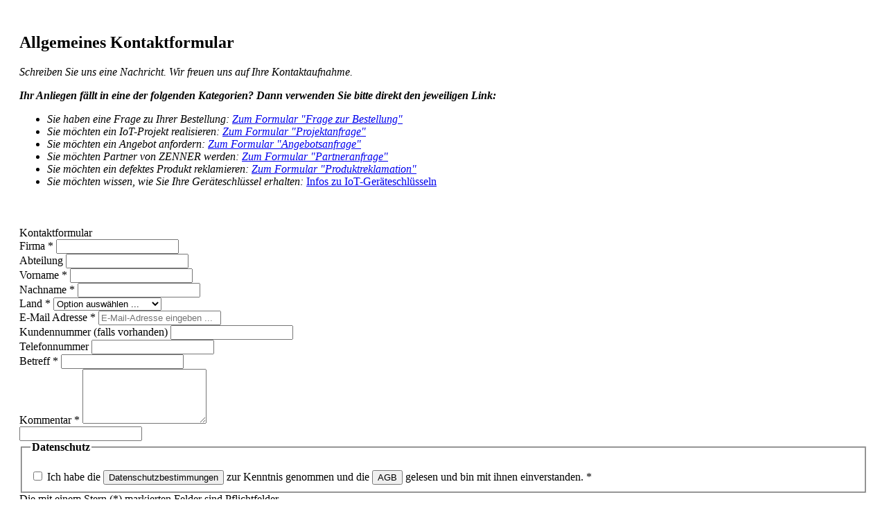

--- FILE ---
content_type: text/html; charset=UTF-8
request_url: https://iot.zenner.shop/widgets/cms/59ffe17447484be89ad0e64c13cdaf02
body_size: 3084
content:

            <div class="cms-sections">
                                            
            
            
            
                                        
                                    
                    
                            <div class="cms-section  pos-0 cms-section-default"
                     style="">

                            
    
            

                            
    
                
                <section class="cms-section-default boxed">
                                        
            
            
            
        
                    
                
                
    
    
    
    
            
    
                
            
    <div
        class="cms-block  pos-0 cms-block-text position-relative"
            >
                            
                
                    <div class="cms-block-container"
                 style="padding: 20px 20px 20px 20px;">
                                    <div class="cms-block-container-row row cms-row ">
                                
    <div class="col-12" data-cms-element-id="e3c1847217714e61bad3064f5ecc5a06">
                        
    <div class="cms-element-text">
                                                        <h2>Allgemeines Kontaktformular<br /></h2>
                <p><i>Schreiben Sie uns eine Nachricht. Wir freuen uns auf Ihre Kontaktaufnahme.</i></p><p><i><b>Ihr Anliegen fällt in eine der folgenden Kategorien? Dann verwenden Sie bitte direkt den jeweiligen Link:</b></i></p><ul><li><i>Sie haben eine Frage zu Ihrer Bestellung: <a href="/frage-zur-bestellung" target="_self" rel="noreferrer noopener">Zum Formular "Frage zur Bestellung"</a><br /></i></li><li><i>Sie möchten ein IoT-Projekt realisieren: <a href="/projektanfrage" target="_self" rel="noreferrer noopener">Zum Formular "Projektanfrage"</a><br /></i></li><li><i>Sie möchten ein Angebot anfordern: <a href="/angebotsanfrage" target="_self" rel="noreferrer noopener">Zum Formular "Angebotsanfrage"</a><br /></i></li><li><i>Sie möchten Partner von ZENNER werden: <a href="/partneranfrage" target="_self" rel="noreferrer noopener">Zum Formular "Partneranfrage"</a><br /></i></li><li><i>Sie möchten ein defektes Produkt reklamieren: <a href="/produktreklamation" target="_self" rel="noreferrer noopener">Zum Formular "Produktreklamation"</a><br /></i></li><li><i>Sie möchten wissen, wie Sie Ihre Geräteschlüssel erhalten: </i><a href="/infos-zu-iot-geraeteschluesseln" target="_self" rel="noreferrer noopener">Infos zu IoT-Geräteschlüsseln</a><br /></li></ul><p></p>
                                        </div>
            </div>
                    </div>
                            </div>
        
    </div>

                                                        
            
            
            
        
                    
                
                
    
    
    
    
            
    
                
            
    <div
        class="cms-block  pos-1 cms-block-custom-form position-relative"
            >
                            
                
                    <div class="cms-block-container"
                 style="padding: 20px 20px 20px 20px;">
                                    <div class="cms-block-container-row row cms-row ">
                                
    <div class="col-12" data-cms-element-id="d7d7a418b6bb49a39bb69d3bd797c068">

                    
    <div class="cms-element-custom-form cms-element-form">
        <div class="row justify-content-center">
            <div class="col-lg-12">
                <div class="card">
                    <div class="card-body">
                                                    
                            
                                                                    <div class="card-title mb-4">
                                        Kontaktformular
                                    </div>
                                
                                                                    <form action="/swag/cms-extensions/form"
                                          method="post"
                                          data-swag-cms-extensions-form-validation="true"
                                          data-form-handler="true"
                                          data-form-preserver="true"
                                          id="Kontaktformular"
                                    >
                                        <div class="form-content">
                                                                                                                                                <div class="row g-2">
                                                                                                                                                                            
                                                                                                                                                                                    
                                                                                                                                        
                
    
    
    
    
    
        
    
    
    <div class="form-group col-md-12">
                                    <label class="form-label" for="-form-Firma">
                    Firma

                                            <span class="form-required-label" aria-hidden="true">*</span>
                                    </label>
                    
                    
            
            
            <input type="text"
                   class="form-control"
                   id="-form-Firma"
                   name="Firma"
                   aria-describedby="-form-Firma-feedback"
                                                                                                                  data-validation="required"                   aria-required="true"                                      >
        
                            
                    <div id="-form-Firma-feedback" class="form-field-feedback">
                                                                </div>
            </div>
                                                                                                                                                                                                                                                                                                                
                                                                                                                                        
    
    
    
    
    
    
        
    
    
    <div class="form-group col-md-12">
                                    <label class="form-label" for="-form-Abteilung">
                    Abteilung

                                    </label>
                    
                    
            
            
            <input type="text"
                   class="form-control"
                   id="-form-Abteilung"
                   name="Abteilung"
                   aria-describedby="-form-Abteilung-feedback"
                                                                                                                                                                           >
        
                            
                    <div id="-form-Abteilung-feedback" class="form-field-feedback">
                                                                </div>
            </div>
                                                                                                                                                                                                                                                                                                                
                                                                                                                                        
                
    
    
    
    
    
        
    
    
    <div class="form-group col-md-6">
                                    <label class="form-label" for="-form-Vorname">
                    Vorname

                                            <span class="form-required-label" aria-hidden="true">*</span>
                                    </label>
                    
                    
            
            
            <input type="text"
                   class="form-control"
                   id="-form-Vorname"
                   name="Vorname"
                   aria-describedby="-form-Vorname-feedback"
                                                                                                                  data-validation="required"                   aria-required="true"                                      >
        
                            
                    <div id="-form-Vorname-feedback" class="form-field-feedback">
                                                                </div>
            </div>
                                                                                                                                                                                                                                                                                                                
                                                                                                                                        
                
    
    
    
    
    
        
    
    
    <div class="form-group col-md-6">
                                    <label class="form-label" for="-form-Nachname">
                    Nachname

                                            <span class="form-required-label" aria-hidden="true">*</span>
                                    </label>
                    
                    
            
            
            <input type="text"
                   class="form-control"
                   id="-form-Nachname"
                   name="Nachname"
                   aria-describedby="-form-Nachname-feedback"
                                                                                                                  data-validation="required"                   aria-required="true"                                      >
        
                            
                    <div id="-form-Nachname-feedback" class="form-field-feedback">
                                                                </div>
            </div>
                                                                                                                                                                                                                                                                                                                
                                                                                                                                    
                                                                    
        
    
    
    <div class="form-group col-md-6">
                                    <label class="form-label" for="">
                    Land

                                            <span class="form-required-label" aria-hidden="true">*</span>
                                    </label>
                    
                    
            
            
            <select class="form-select"
                    id=""
                    name="Land"
                    aria-describedby="-feedback"
                                        data-validation="required"                    aria-required="true"                                        >
                                                                                                            <option
                                                                            disabled="disabled"                                                                            selected="selected"
                                                                            value=""
                                                                        >
                                                                            Option auswählen ...
                                                                        </option>

                                                                                                                                                                                                                                                                                                                                                                                            
                                                                            <option value=cd8d0892b5504d2ca65df89ac1dc7fa4>
                                                                                Deutschland
                                                                            </option>
                                                                                                                                                                                                                                                                                                                                                                                            
                                                                            <option value=100d360f458143289849d64195a30624>
                                                                                Belgien
                                                                            </option>
                                                                                                                                                                                                                                                                                                                                                                                            
                                                                            <option value=1bc3c7107fab4574ba205c15b9f5534b>
                                                                                Bulgarien
                                                                            </option>
                                                                                                                                                                                                                                                                                                                                                                                            
                                                                            <option value=eda3fc679cb54ba48c25502a6d62c081>
                                                                                Dänemark
                                                                            </option>
                                                                                                                                                                                                                                                                                                                                                                                            
                                                                            <option value=a853d0e8396a4031aa7dbc8d74e125ff>
                                                                                Estland
                                                                            </option>
                                                                                                                                                                                                                                                                                                                                                                                            
                                                                            <option value=edf87de6d6e3412d9eae8f93b76ddfa0>
                                                                                Finnland
                                                                            </option>
                                                                                                                                                                                                                                                                                                                                                                                            
                                                                            <option value=abf7a690ab264fd984dc44447f55abde>
                                                                                Frankreich
                                                                            </option>
                                                                                                                                                                                                                                                                                                                                                                                            
                                                                            <option value=8df1228f156b49b0be2fc75605fc18bd>
                                                                                Griechenland
                                                                            </option>
                                                                                                                                                                                                                                                                                                                                                                                            
                                                                            <option value=30f9e700bb02400380642bbfe18293bc>
                                                                                Irland
                                                                            </option>
                                                                                                                                                                                                                                                                                                                                                                                            
                                                                            <option value=9cfeeef11d7846608107c786d183bca1>
                                                                                Italien
                                                                            </option>
                                                                                                                                                                                                                                                                                                                                                                                            
                                                                            <option value=71c7cecfb80445e48bd08c59915eef0f>
                                                                                Kroatien
                                                                            </option>
                                                                                                                                                                                                                                                                                                                                                                                            
                                                                            <option value=5da23afee1c34c5ab1421b5b00fc5451>
                                                                                Lettland
                                                                            </option>
                                                                                                                                                                                                                                                                                                                                                                                            
                                                                            <option value=9fc4646377df4c79992adf270fc98c73>
                                                                                Litauen
                                                                            </option>
                                                                                                                                                                                                                                                                                                                                                                                            
                                                                            <option value=2ba7700e282d431fb48aa461b0489a13>
                                                                                Luxemburg
                                                                            </option>
                                                                                                                                                                                                                                                                                                                                                                                            
                                                                            <option value=f33e41315fa64d70ba06c22234b99c7b>
                                                                                Malta
                                                                            </option>
                                                                                                                                                                                                                                                                                                                                                                                            
                                                                            <option value=11c3840ef571485586ec61058f669b48>
                                                                                Niederlande
                                                                            </option>
                                                                                                                                                                                                                                                                                                                                                                                            
                                                                            <option value=39be989d61254f7ca361663b2214edf0>
                                                                                Norwegen
                                                                            </option>
                                                                                                                                                                                                                                                                                                                                                                                            
                                                                            <option value=fd7328386dee4c6bb524eb21d465f220>
                                                                                Österreich
                                                                            </option>
                                                                                                                                                                                                                                                                                                                                                                                            
                                                                            <option value=79e604eff0724e3ba44d20f0649317bf>
                                                                                Polen
                                                                            </option>
                                                                                                                                                                                                                                                                                                                                                                                            
                                                                            <option value=26c3ea6ccaf743cf97c5ce414d4452a4>
                                                                                Portugal
                                                                            </option>
                                                                                                                                                                                                                                                                                                                                                                                            
                                                                            <option value=8fe1d11dbaef411a8d9b362eeba5b9e1>
                                                                                Rumänien
                                                                            </option>
                                                                                                                                                                                                                                                                                                                                                                                            
                                                                            <option value=ca224699562947febf2083c01e514f77>
                                                                                Schweden
                                                                            </option>
                                                                                                                                                                                                                                                                                                                                                                                            
                                                                            <option value=6e525eb1268c49b0ac8b685d961cf689>
                                                                                Serbien
                                                                            </option>
                                                                                                                                                                                                                                                                                                                                                                                            
                                                                            <option value=d210b9e18d6049de81ca12f7a0149734>
                                                                                Slowakei
                                                                            </option>
                                                                                                                                                                                                                                                                                                                                                                                            
                                                                            <option value=0234ac0ebb2d46c688136bd54c6ea199>
                                                                                Slowenien
                                                                            </option>
                                                                                                                                                                                                                                                                                                                                                                                            
                                                                            <option value=38789b05ef454bb7b6c318b3b25ba8ff>
                                                                                Spanien
                                                                            </option>
                                                                                                                                                                                                                                                                                                                                                                                            
                                                                            <option value=a4c6f66d50cc4a0189d4562226bc660a>
                                                                                Tschechische Republik
                                                                            </option>
                                                                                                                                                                                                                                                                                                                                                                                            
                                                                            <option value=35d71fd4758d4054ade0623e7ac2448d>
                                                                                Ungarn
                                                                            </option>
                                                                                                                                            
                            </select>
        
                            
                    <div id="-feedback" class="form-field-feedback">
                                                                </div>
            </div>

                                                                                                                                                                                                                                                                                                                
                                                                                                                                        
                
                
    
    
    
    
        
    
    
    <div class="form-group col-md-6">
                                    <label class="form-label" for="-form-Mail">
                    E-Mail Adresse

                                            <span class="form-required-label" aria-hidden="true">*</span>
                                    </label>
                    
                    
            
            
            <input type="email"
                   class="form-control"
                   id="-form-Mail"
                   name="Mail"
                   aria-describedby="-form-Mail-feedback"
                                      placeholder="E-Mail-Adresse eingeben ..."                                                                            data-validation="required,email"                   aria-required="true"                                      >
        
                            
                    <div id="-form-Mail-feedback" class="form-field-feedback">
                                                                </div>
            </div>
                                                                                                                                                                                                                                                                                                                
                                                                                                                                        
    
    
    
    
    
    
        
    
    
    <div class="form-group col-md-6">
                                    <label class="form-label" for="-form-Kundennummer">
                    Kundennummer (falls vorhanden)

                                    </label>
                    
                    
            
            
            <input type="text"
                   class="form-control"
                   id="-form-Kundennummer"
                   name="Kundennummer"
                   aria-describedby="-form-Kundennummer-feedback"
                                                                                                                                                                           >
        
                            
                    <div id="-form-Kundennummer-feedback" class="form-field-feedback">
                                                                </div>
            </div>
                                                                                                                                                                                                                                                                                                                
                                                                                                                                        
    
    
    
    
    
    
        
    
    
    <div class="form-group col-md-6">
                                    <label class="form-label" for="-form-Telefonnummer">
                    Telefonnummer

                                    </label>
                    
                    
            
            
            <input type="text"
                   class="form-control"
                   id="-form-Telefonnummer"
                   name="Telefonnummer"
                   aria-describedby="-form-Telefonnummer-feedback"
                                                                                                                                                                           >
        
                            
                    <div id="-form-Telefonnummer-feedback" class="form-field-feedback">
                                                                </div>
            </div>
                                                                                                                                                                                    
                                                    </div>
                                                                                                                                                                                                <div class="row g-2">
                                                                                                                                                                            
                                                                                                                                                                                    
                                                                                                                                        
                
    
    
    
    
    
        
    
    
    <div class="form-group col-md-12">
                                    <label class="form-label" for="-form-Betreff">
                    Betreff

                                            <span class="form-required-label" aria-hidden="true">*</span>
                                    </label>
                    
                    
            
            
            <input type="text"
                   class="form-control"
                   id="-form-Betreff"
                   name="Betreff"
                   aria-describedby="-form-Betreff-feedback"
                                                                                                                  data-validation="required"                   aria-required="true"                                      >
        
                            
                    <div id="-form-Betreff-feedback" class="form-field-feedback">
                                                                </div>
            </div>
                                                                                                                                                                                                                                                                                                                
                                                                                                                                        
    
    
        
    
    
    <div class="form-group col-md-12">
                                    <label class="form-label" for="-form-Kommentar">
                    Kommentar

                                            <span class="form-required-label" aria-hidden="true">*</span>
                                    </label>
                    
                    
            
            
            
            <textarea class="form-control"
                      id="-form-Kommentar"
                      name="Kommentar"
                      rows="5"
                      aria-describedby="-form-Kommentar-feedback"
                                                                                                              data-validation="required"                      aria-required="true"                                            ></textarea>
        
                            
                    <div id="-form-Kommentar-feedback" class="form-field-feedback">
                                                                </div>
            </div>
                                                                                                                                                                                    
                                                    </div>
                                                                                            
                                                                                                
    
                                            <div class="shopware_surname_confirm">
                    <input type="text"
                   name="shopware_surname_confirm"
                   class="d-none"
                   value=""
                   tabindex="-1"
                   autocapitalize="off"
                   spellcheck="false"
                   autocorrect="off"
                                      autocomplete="new-password"
            >
            </div>
                                                                                                                                
                                                                                                <fieldset class="form-text privacy-notice">
                    <legend class="form-text privacy-notice-title">
                <strong>Datenschutz</strong>
            </legend>
            <br>
        
                                            
                
                                
    
    <div class="form-group form-check">
                    
            
            
            <input type="checkbox"
                   class="form-check-input"
                   id="acceptedDataProtection"
                   name="acceptedDataProtection"
                   value="1"
                   aria-describedby="acceptedDataProtection-feedback"
                   data-validation="required"                   aria-required="true"                                                         >
        
                    <label class="custom-control-label"
                   for="acceptedDataProtection">
                Ich habe die <button type="button" class="btn btn-link-inline" data-ajax-modal="true" data-url="/widgets/cms/aaa982acb80a479c9c761717138bd9b3">Datenschutzbestimmungen</button> zur Kenntnis genommen und die <button type="button" class="btn btn-link-inline" data-ajax-modal="true" data-url="/widgets/cms">AGB</button> gelesen und bin mit ihnen einverstanden.

                                    <span class="form-required-label" aria-hidden="true">*</span>
                            </label>
        
                    <div id="acceptedDataProtection-feedback" class="form-field-feedback">
                                                                </div>
            </div>
                        </fieldset>
                                            
                                                                                                <div class="form-text mt-4 mb-2">
        Die mit einem Stern (*) markierten Felder sind Pflichtfelder.
    </div>
                                            
                                                                                                <button type="submit" class="btn btn-primary float-end">
        Absenden
    </button>
                                                                                    </div>

                                                                                    <div class="form-hidden-fields">
                                                <input type="hidden" name="formId" value="form-6e5b0053d64f485eb228e058d4cb90d8"/>
                                                <input type="submit" class="submit--hidden d-none"/>
                                            </div>
                                                                            </form>
                                                                                                        </div>
                </div>
            </div>
        </div>
    </div>
        
    </div>
                    </div>
                            </div>
        
    </div>

                            </section>

                </div>
            
                </div>


    

                    

                